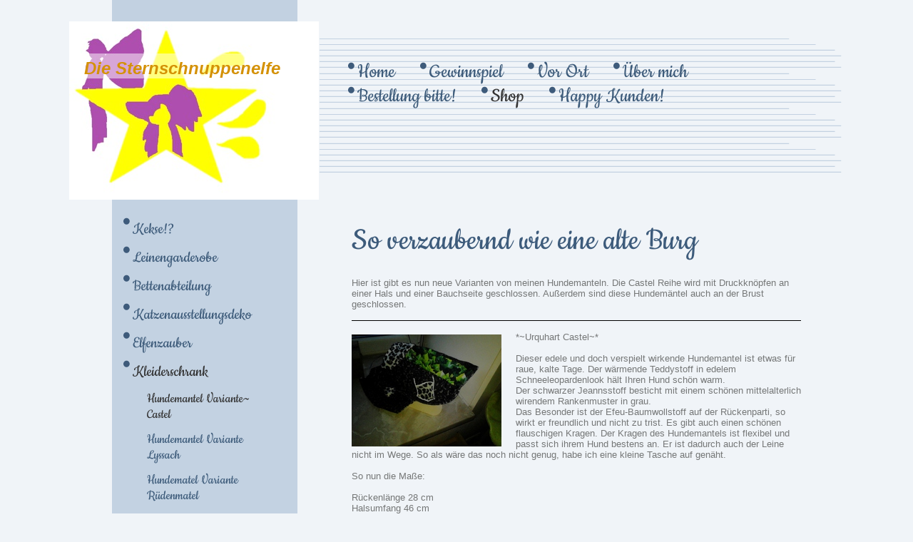

--- FILE ---
content_type: text/html; charset=UTF-8
request_url: https://www.die-sternschnuppenelfe.de/shop/kleiderschrank/hundemantel-variante-castel/
body_size: 8138
content:
<!DOCTYPE html>
<html lang="de"  ><head prefix="og: http://ogp.me/ns# fb: http://ogp.me/ns/fb# business: http://ogp.me/ns/business#">
    <meta http-equiv="Content-Type" content="text/html; charset=utf-8"/>
    <meta name="generator" content="IONOS MyWebsite"/>
        
    <link rel="dns-prefetch" href="//cdn.website-start.de/"/>
    <link rel="dns-prefetch" href="//103.mod.mywebsite-editor.com"/>
    <link rel="dns-prefetch" href="https://103.sb.mywebsite-editor.com/"/>
    <link rel="shortcut icon" href="//cdn.website-start.de/favicon.ico"/>
        <title>die Sternschnuppenelfe - Hundemantel Variante~ Castel</title>
    
    

<meta name="format-detection" content="telephone=no"/>
        <meta name="keywords" content="Ausstellungen,  Vernissage,  Finissage,  Kunst"/>
            <meta name="description" content="Aktuelle Ausstellungen von "/>
            <meta name="robots" content="index,follow"/>
        <link href="https://www.die-sternschnuppenelfe.de/s/style/layout.css?1708049250" rel="stylesheet" type="text/css"/>
    <link href="https://www.die-sternschnuppenelfe.de/s/style/main.css?1708049250" rel="stylesheet" type="text/css"/>
    <link href="//cdn.website-start.de/app/cdn/min/group/web.css?1763478093678" rel="stylesheet" type="text/css"/>
<link href="//cdn.website-start.de/app/cdn/min/moduleserver/css/de_DE/common,shoppingbasket?1763478093678" rel="stylesheet" type="text/css"/>
    <link href="https://103.sb.mywebsite-editor.com/app/logstate2-css.php?site=3713687&amp;t=1768725619" rel="stylesheet" type="text/css"/>

<script type="text/javascript">
    /* <![CDATA[ */
var stagingMode = '';
    /* ]]> */
</script>
<script src="https://103.sb.mywebsite-editor.com/app/logstate-js.php?site=3713687&amp;t=1768725619"></script>

    <link href="https://www.die-sternschnuppenelfe.de/s/style/print.css?1763478093678" rel="stylesheet" media="print" type="text/css"/>
    <script type="text/javascript">
    /* <![CDATA[ */
    var systemurl = 'https://103.sb.mywebsite-editor.com/';
    var webPath = '/';
    var proxyName = '';
    var webServerName = 'www.die-sternschnuppenelfe.de';
    var sslServerUrl = 'https://www.die-sternschnuppenelfe.de';
    var nonSslServerUrl = 'http://www.die-sternschnuppenelfe.de';
    var webserverProtocol = 'http://';
    var nghScriptsUrlPrefix = '//103.mod.mywebsite-editor.com';
    var sessionNamespace = 'DIY_SB';
    var jimdoData = {
        cdnUrl:  '//cdn.website-start.de/',
        messages: {
            lightBox: {
    image : 'Bild',
    of: 'von'
}

        },
        isTrial: 0,
        pageId: 1398872    };
    var script_basisID = "3713687";

    diy = window.diy || {};
    diy.web = diy.web || {};

        diy.web.jsBaseUrl = "//cdn.website-start.de/s/build/";

    diy.context = diy.context || {};
    diy.context.type = diy.context.type || 'web';
    /* ]]> */
</script>

<script type="text/javascript" src="//cdn.website-start.de/app/cdn/min/group/web.js?1763478093678" crossorigin="anonymous"></script><script type="text/javascript" src="//cdn.website-start.de/s/build/web.bundle.js?1763478093678" crossorigin="anonymous"></script><script src="//cdn.website-start.de/app/cdn/min/moduleserver/js/de_DE/common,shoppingbasket?1763478093678"></script>
<script type="text/javascript" src="https://cdn.website-start.de/proxy/apps/pagh4b/resource/dependencies/"></script><script type="text/javascript">
                    if (typeof require !== 'undefined') {
                        require.config({
                            waitSeconds : 10,
                            baseUrl : 'https://cdn.website-start.de/proxy/apps/pagh4b/js/'
                        });
                    }
                </script><script type="text/javascript" src="//cdn.website-start.de/app/cdn/min/group/pfcsupport.js?1763478093678" crossorigin="anonymous"></script>    <meta property="og:type" content="business.business"/>
    <meta property="og:url" content="https://www.die-sternschnuppenelfe.de/shop/kleiderschrank/hundemantel-variante-castel/"/>
    <meta property="og:title" content="die Sternschnuppenelfe - Hundemantel Variante~ Castel"/>
            <meta property="og:description" content="Aktuelle Ausstellungen von "/>
                <meta property="og:image" content="https://www.die-sternschnuppenelfe.de/s/img/emotionheader.jpg"/>
        <meta property="business:contact_data:country_name" content="Deutschland"/>
    
    
    
    
    
    
    
    
</head>


<body class="body   cc-pagemode-default diy-market-de_DE" data-pageid="1398872" id="page-1398872">
    
    <div class="diyw">
        <div id="diywebWrapper">
	<div id="diywebPageWrapper">
		<div id="diywebLeftPageWrapper">
			<div id="diywebTopEmotionHeaderWrapper"></div>
			<div id="diywebEmotionHeader">
<style type="text/css" media="all">
.diyw div#emotion-header {
        max-width: 350px;
        max-height: 250px;
                background: #A0A0A0;
    }

.diyw div#emotion-header-title-bg {
    left: 0%;
    top: 20%;
    width: 100%;
    height: 14%;

    background-color: #FFFFFF;
    opacity: 0.50;
    filter: alpha(opacity = 50);
    }
.diyw img#emotion-header-logo {
    left: 1.00%;
    top: 0.30%;
    background: transparent;
                border: 1px solid #CCCCCC;
        padding: 0px;
                display: none;
    }

.diyw div#emotion-header strong#emotion-header-title {
    left: 20%;
    top: 20%;
    color: #d49105;
        font: italic bold 24px/120% Helvetica, 'Helvetica Neue', 'Trebuchet MS', sans-serif;
}

.diyw div#emotion-no-bg-container{
    max-height: 250px;
}

.diyw div#emotion-no-bg-container .emotion-no-bg-height {
    margin-top: 71.43%;
}
</style>
<div id="emotion-header" data-action="loadView" data-params="active" data-imagescount="1">
            <img src="https://www.die-sternschnuppenelfe.de/s/img/emotionheader.jpg?1449178660.350px.250px" id="emotion-header-img" alt=""/>
            
        <div id="ehSlideshowPlaceholder">
            <div id="ehSlideShow">
                <div class="slide-container">
                                        <div style="background-color: #A0A0A0">
                            <img src="https://www.die-sternschnuppenelfe.de/s/img/emotionheader.jpg?1449178660.350px.250px" alt=""/>
                        </div>
                                    </div>
            </div>
        </div>


        <script type="text/javascript">
        //<![CDATA[
                diy.module.emotionHeader.slideShow.init({ slides: [{"url":"https:\/\/www.die-sternschnuppenelfe.de\/s\/img\/emotionheader.jpg?1449178660.350px.250px","image_alt":"","bgColor":"#A0A0A0"}] });
        //]]>
        </script>

    
            
        
            
                  	<div id="emotion-header-title-bg"></div>
    
            <strong id="emotion-header-title" style="text-align: left">Die Sternschnuppenelfe</strong>
                    <div class="notranslate">
                <svg xmlns="http://www.w3.org/2000/svg" version="1.1" id="emotion-header-title-svg" viewBox="0 0 350 250" preserveAspectRatio="xMinYMin meet"><text style="font-family:Helvetica, 'Helvetica Neue', 'Trebuchet MS', sans-serif;font-size:24px;font-style:italic;font-weight:bold;fill:#d49105;line-height:1.2em;"><tspan x="0" style="text-anchor: start" dy="0.95em">Die Sternschnuppenelfe</tspan></text></svg>
            </div>
            
    
    <script type="text/javascript">
    //<![CDATA[
    (function ($) {
        function enableSvgTitle() {
                        var titleSvg = $('svg#emotion-header-title-svg'),
                titleHtml = $('#emotion-header-title'),
                emoWidthAbs = 350,
                emoHeightAbs = 250,
                offsetParent,
                titlePosition,
                svgBoxWidth,
                svgBoxHeight;

                        if (titleSvg.length && titleHtml.length) {
                offsetParent = titleHtml.offsetParent();
                titlePosition = titleHtml.position();
                svgBoxWidth = titleHtml.width();
                svgBoxHeight = titleHtml.height();

                                titleSvg.get(0).setAttribute('viewBox', '0 0 ' + svgBoxWidth + ' ' + svgBoxHeight);
                titleSvg.css({
                   left: Math.roundTo(100 * titlePosition.left / offsetParent.width(), 3) + '%',
                   top: Math.roundTo(100 * titlePosition.top / offsetParent.height(), 3) + '%',
                   width: Math.roundTo(100 * svgBoxWidth / emoWidthAbs, 3) + '%',
                   height: Math.roundTo(100 * svgBoxHeight / emoHeightAbs, 3) + '%'
                });

                titleHtml.css('visibility','hidden');
                titleSvg.css('visibility','visible');
            }
        }

        
            var posFunc = function($, overrideSize) {
                var elems = [], containerWidth, containerHeight;
                                    elems.push({
                        selector: '#emotion-header-title',
                        overrideSize: true,
                        horPos: 28,
                        vertPos: 23                    });
                    lastTitleWidth = $('#emotion-header-title').width();
                                                elems.push({
                    selector: '#emotion-header-title-bg',
                    horPos: 0,
                    vertPos: 20.93                });
                                
                containerWidth = parseInt('350');
                containerHeight = parseInt('250');

                for (var i = 0; i < elems.length; ++i) {
                    var el = elems[i],
                        $el = $(el.selector),
                        pos = {
                            left: el.horPos,
                            top: el.vertPos
                        };
                    if (!$el.length) continue;
                    var anchorPos = $el.anchorPosition();
                    anchorPos.$container = $('#emotion-header');

                    if (overrideSize === true || el.overrideSize === true) {
                        anchorPos.setContainerSize(containerWidth, containerHeight);
                    } else {
                        anchorPos.setContainerSize(null, null);
                    }

                    var pxPos = anchorPos.fromAnchorPosition(pos),
                        pcPos = anchorPos.toPercentPosition(pxPos);

                    var elPos = {};
                    if (!isNaN(parseFloat(pcPos.top)) && isFinite(pcPos.top)) {
                        elPos.top = pcPos.top + '%';
                    }
                    if (!isNaN(parseFloat(pcPos.left)) && isFinite(pcPos.left)) {
                        elPos.left = pcPos.left + '%';
                    }
                    $el.css(elPos);
                }

                // switch to svg title
                enableSvgTitle();
            };

                        var $emotionImg = jQuery('#emotion-header-img');
            if ($emotionImg.length > 0) {
                // first position the element based on stored size
                posFunc(jQuery, true);

                // trigger reposition using the real size when the element is loaded
                var ehLoadEvTriggered = false;
                $emotionImg.one('load', function(){
                    posFunc(jQuery);
                    ehLoadEvTriggered = true;
                                        diy.module.emotionHeader.slideShow.start();
                                    }).each(function() {
                                        if(this.complete || typeof this.complete === 'undefined') {
                        jQuery(this).load();
                    }
                });

                                noLoadTriggeredTimeoutId = setTimeout(function() {
                    if (!ehLoadEvTriggered) {
                        posFunc(jQuery);
                    }
                    window.clearTimeout(noLoadTriggeredTimeoutId)
                }, 5000);//after 5 seconds
            } else {
                jQuery(function(){
                    posFunc(jQuery);
                });
            }

                        if (jQuery.isBrowser && jQuery.isBrowser.ie8) {
                var longTitleRepositionCalls = 0;
                longTitleRepositionInterval = setInterval(function() {
                    if (lastTitleWidth > 0 && lastTitleWidth != jQuery('#emotion-header-title').width()) {
                        posFunc(jQuery);
                    }
                    longTitleRepositionCalls++;
                    // try this for 5 seconds
                    if (longTitleRepositionCalls === 5) {
                        window.clearInterval(longTitleRepositionInterval);
                    }
                }, 1000);//each 1 second
            }

            }(jQuery));
    //]]>
    </script>

    </div>
</div>
			<div id="diywebSubNavigation"><div class="webnavigation"><ul id="mainNav2" class="mainNav2"><li class="navTopItemGroup_0"><a data-page-id="1594381" href="https://www.die-sternschnuppenelfe.de/shop/kekse/" class="level_2"><span>Kekse!?</span></a></li><li class="navTopItemGroup_0"><a data-page-id="1500599" href="https://www.die-sternschnuppenelfe.de/shop/leinengarderobe/" class="level_2"><span>Leinengarderobe</span></a></li><li class="navTopItemGroup_0"><a data-page-id="1606617" href="https://www.die-sternschnuppenelfe.de/shop/bettenabteilung/" class="level_2"><span>Bettenabteilung</span></a></li><li class="navTopItemGroup_0"><a data-page-id="1747948" href="https://www.die-sternschnuppenelfe.de/shop/katzenausstellungsdeko/" class="level_2"><span>Katzenausstellungsdeko</span></a></li><li class="navTopItemGroup_0"><a data-page-id="707858" href="https://www.die-sternschnuppenelfe.de/shop/elfenzauber/" class="level_2"><span>Elfenzauber</span></a></li><li class="navTopItemGroup_0"><a data-page-id="1207021" href="https://www.die-sternschnuppenelfe.de/shop/kleiderschrank/" class="parent level_2"><span>Kleiderschrank</span></a></li><li><ul id="mainNav3" class="mainNav3"><li class="navTopItemGroup_0"><a data-page-id="1398872" href="https://www.die-sternschnuppenelfe.de/shop/kleiderschrank/hundemantel-variante-castel/" class="current level_3"><span>Hundemantel Variante~ Castel</span></a></li><li class="navTopItemGroup_0"><a data-page-id="1186569" href="https://www.die-sternschnuppenelfe.de/shop/kleiderschrank/hundemantel-variante-lyssach/" class="level_3"><span>Hundemantel Variante Lyssach</span></a></li><li class="navTopItemGroup_0"><a data-page-id="1266650" href="https://www.die-sternschnuppenelfe.de/shop/kleiderschrank/hundematel-variante-rüdenmatel/" class="level_3"><span>Hundematel Variante Rüdenmatel</span></a></li><li class="navTopItemGroup_0"><a data-page-id="1354663" href="https://www.die-sternschnuppenelfe.de/shop/kleiderschrank/hutständer-loops/" class="level_3"><span>Hutständer ~ Loops</span></a></li><li class="navTopItemGroup_0"><a data-page-id="1186568" href="https://www.die-sternschnuppenelfe.de/shop/kleiderschrank/hundegeschirr-variante-pyrus/" class="level_3"><span>Hundegeschirr Variante Pyrus</span></a></li><li class="navTopItemGroup_0"><a data-page-id="1266649" href="https://www.die-sternschnuppenelfe.de/shop/kleiderschrank/hundegeschirr-variante-berisina/" class="level_3"><span>Hundegeschirr Variante Berisina</span></a></li><li class="navTopItemGroup_0"><a data-page-id="1065187" href="https://www.die-sternschnuppenelfe.de/shop/kleiderschrank/schublade-leckerlie-und-kottütenbeutel/" class="level_3"><span>Schublade ~ Leckerlie- und Kottütenbeutel</span></a></li><li class="navTopItemGroup_0"><a data-page-id="1717306" href="https://www.die-sternschnuppenelfe.de/shop/kleiderschrank/schublade-extras/" class="level_3"><span>Schublade ~ Extras</span></a></li><li class="navTopItemGroup_0"><a data-page-id="1717307" href="https://www.die-sternschnuppenelfe.de/shop/kleiderschrank/schublade-die-neuen-halstücher/" class="level_3"><span>Schublade ~ die neuen Halstücher</span></a></li><li class="navTopItemGroup_0"><a data-page-id="1012540" href="https://www.die-sternschnuppenelfe.de/shop/kleiderschrank/schublade-hundehalstücher/" class="level_3"><span>Schublade ~ Hundehalstücher</span></a></li><li class="navTopItemGroup_0"><a data-page-id="1343071" href="https://www.die-sternschnuppenelfe.de/shop/kleiderschrank/hundemantel-variante-saluki/" class="level_3"><span>Hundemantel Variante Saluki</span></a></li><li class="navTopItemGroup_0"><a data-page-id="1344607" href="https://www.die-sternschnuppenelfe.de/shop/kleiderschrank/hundemantel-variante-tokio/" class="level_3"><span>Hundemantel Variante Tokio</span></a></li><li class="navTopItemGroup_0"><a data-page-id="1406853" href="https://www.die-sternschnuppenelfe.de/shop/kleiderschrank/besondere-hundemäntel/" class="level_3"><span>Besondere Hundemäntel</span></a></li></ul></li><li class="navTopItemGroup_0"><a data-page-id="1624843" href="https://www.die-sternschnuppenelfe.de/shop/spielzeug-für-katz-und-hund/" class="level_2"><span>Spielzeug für Katz und Hund</span></a></li><li class="navTopItemGroup_0"><a data-page-id="1710426" href="https://www.die-sternschnuppenelfe.de/shop/sale/" class="level_2"><span>Sale %%</span></a></li></ul></div></div>
			<div id="diywebSidebar"><div id="matrix_740469" class="sortable-matrix" data-matrixId="740469"><div class="n module-type-imageSubtitle diyfeLiveArea "> <div class="clearover imageSubtitle" id="imageSubtitle-8838644">
    <div class="align-container align-center" style="max-width: 157px">
        <a class="imagewrapper" href="https://www.die-sternschnuppenelfe.de/s/cc_images/cache_18467817.jpg?t=1445121796" rel="lightbox[8838644]" title="Meine Yue mit mir">
            <img id="image_18467817" src="https://www.die-sternschnuppenelfe.de/s/cc_images/cache_18467817.jpg?t=1445121796" alt="" style="max-width: 157px; height:auto"/>
        </a>

                <span class="caption">Meine Yue mit mir</span>
        
    </div>

</div>

<script type="text/javascript">
//<![CDATA[
jQuery(function($) {
    var $target = $('#imageSubtitle-8838644');

    if ($.fn.swipebox && Modernizr.touch) {
        $target
            .find('a[rel*="lightbox"]')
            .addClass('swipebox')
            .swipebox();
    } else {
        $target.tinyLightbox({
            item: 'a[rel*="lightbox"]',
            cycle: false,
            hideNavigation: true
        });
    }
});
//]]>
</script>
 </div><div class="n module-type-header diyfeLiveArea "> <h2><span class="diyfeDecoration">So finden Sie mich</span></h2> </div><div class="n module-type-text diyfeLiveArea "> <p><strong>Die Sternschnuppenelfe</strong></p>
<p> </p>
<p style="text-align: center;">Rund um Hund und Katz</p>
<p style="text-align: center;"><strong>~ Alles Handarbeit ~</strong></p>
<p> </p>
<p><strong><em>Natalie Bader</em></strong></p>
<p> </p>
<p><em>Die Designerin für Hunde- und Katzenbedarf mit Kopf und Herz</em></p>
<p> </p>
<p><em>UND</em></p>
<p> </p>
<p><em>Ihre Ansprechpartnerin für Tupperware</em></p>
<p> </p>
<p><span class="skype_c2c_container notranslate" data-isfreecall="false" data-ismobile="false" data-isrtl="false" data-numbertocall="+4951368018425" data-numbertype="paid" dir="ltr" id="skype_c2c_container" tabindex="-1" onclick="SkypeClick2Call.MenuInjectionHandler.makeCall(this, event)" onmouseout="SkypeClick2Call.MenuInjectionHandler.hideMenu(this, event)" onmouseover="SkypeClick2Call.MenuInjectionHandler.showMenu(this, event)"><span class="skype_c2c_highlighting_inactive_common" dir="ltr" skypeaction="skype_dropdown"><span class="skype_c2c_textarea_span" id="non_free_num_ui"><img alt="" class="skype_c2c_logo_img" height="0" src="resource://skype_ff_extension-at-jetpack/skype_ff_extension/data/call_skype_logo.png" width="0"/><span class="skype_c2c_text_span">05136 8018425</span></span></span></span></p>
<p> </p>
<p>31303 Burgdorf</p> </div><div class="n module-type-imageSubtitle diyfeLiveArea "> <div class="clearover imageSubtitle" id="imageSubtitle-20854256">
    <div class="align-container align-center" style="max-width: 180px">
        <a class="imagewrapper" href="https://www.die-sternschnuppenelfe.de/s/cc_images/teaserbox_44249941.jpg?t=1479036907" rel="lightbox[20854256]" title="Unsere Papilion Hündin Saphira">
            <img id="image_44249941" src="https://www.die-sternschnuppenelfe.de/s/cc_images/cache_44249941.jpg?t=1479036907" alt="" style="max-width: 180px; height:auto"/>
        </a>

                <span class="caption">Unsere Papilion Hündin Saphira</span>
        
    </div>

</div>

<script type="text/javascript">
//<![CDATA[
jQuery(function($) {
    var $target = $('#imageSubtitle-20854256');

    if ($.fn.swipebox && Modernizr.touch) {
        $target
            .find('a[rel*="lightbox"]')
            .addClass('swipebox')
            .swipebox();
    } else {
        $target.tinyLightbox({
            item: 'a[rel*="lightbox"]',
            cycle: false,
            hideNavigation: true
        });
    }
});
//]]>
</script>
 </div><div class="n module-type-hr diyfeLiveArea "> <div style="padding: 0px 0px">
    <div class="hr"></div>
</div>
 </div><div class="n module-type-header diyfeLiveArea "> <h2><span class="diyfeDecoration">Kontakt</span></h2> </div><div class="n module-type-text diyfeLiveArea "> <p>Kontakten Sie mich einfach unter:</p>
<p> </p>
<p>E-Mail Adresse: <strong>sternschnuppenelfe@web.de</strong></p>
<p> </p>
<p>oder über unser Kontaktformular <strong>"Bestellung bitte!"</strong></p>
<p>hier auf unserer Homepage</p> </div><div class="n module-type-imageSubtitle diyfeLiveArea "> <div class="clearover imageSubtitle" id="imageSubtitle-20854272">
    <div class="align-container align-center" style="max-width: 180px">
        <a class="imagewrapper" href="https://www.die-sternschnuppenelfe.de/s/cc_images/teaserbox_49753084.JPG?t=1551910293" rel="lightbox[20854272]" title="Unsere Cassie">
            <img id="image_49753084" src="https://www.die-sternschnuppenelfe.de/s/cc_images/cache_49753084.JPG?t=1551910293" alt="" style="max-width: 180px; height:auto"/>
        </a>

                <span class="caption">Unsere Cassie</span>
        
    </div>

</div>

<script type="text/javascript">
//<![CDATA[
jQuery(function($) {
    var $target = $('#imageSubtitle-20854272');

    if ($.fn.swipebox && Modernizr.touch) {
        $target
            .find('a[rel*="lightbox"]')
            .addClass('swipebox')
            .swipebox();
    } else {
        $target.tinyLightbox({
            item: 'a[rel*="lightbox"]',
            cycle: false,
            hideNavigation: true
        });
    }
});
//]]>
</script>
 </div><div class="n module-type-hr diyfeLiveArea "> <div style="padding: 0px 0px">
    <div class="hr"></div>
</div>
 </div></div></div>
		</div>
		<div id="diywebRightPageWrapper">
			<div id="diywebNavigation"><div class="webnavigation"><ul id="mainNav1" class="mainNav1"><li class="navTopItemGroup_1"><a data-page-id="707856" href="https://www.die-sternschnuppenelfe.de/" class="level_1"><span>Home</span></a></li><li class="navTopItemGroup_2"><a data-page-id="1753892" href="https://www.die-sternschnuppenelfe.de/gewinnspiel/" class="level_1"><span>Gewinnspiel</span></a></li><li class="navTopItemGroup_3"><a data-page-id="1295886" href="https://www.die-sternschnuppenelfe.de/vor-ort/" class="level_1"><span>Vor Ort</span></a></li><li class="navTopItemGroup_4"><a data-page-id="707860" href="https://www.die-sternschnuppenelfe.de/über-mich/" class="level_1"><span>Über mich</span></a></li><li class="navTopItemGroup_5"><a data-page-id="707862" href="https://www.die-sternschnuppenelfe.de/bestellung-bitte/" class="level_1"><span>Bestellung bitte!</span></a></li><li class="navTopItemGroup_6"><a data-page-id="707857" href="https://www.die-sternschnuppenelfe.de/shop/" class="parent level_1"><span>Shop</span></a></li><li class="navTopItemGroup_7"><a data-page-id="707861" href="https://www.die-sternschnuppenelfe.de/happy-kunden/" class="level_1"><span>Happy Kunden!</span></a></li></ul></div></div>
			<div id="diywebContent">
        <div id="content_area">
        	<div id="content_start"></div>
        	
        
        <div id="matrix_1578016" class="sortable-matrix" data-matrixId="1578016"><div class="n module-type-header diyfeLiveArea "> <h1><span class="diyfeDecoration">So verzaubernd wie eine alte Burg</span></h1> </div><div class="n module-type-text diyfeLiveArea "> <p>Hier ist gibt es nun neue Varianten von meinen Hundemanteln. Die Castel Reihe wird mit Druckknöpfen an einer Hals und einer Bauchseite geschlossen. Außerdem sind diese Hundemäntel auch an der
Brust geschlossen.</p> </div><div class="n module-type-hr diyfeLiveArea "> <div style="padding: 0px 0px">
    <div class="hr"></div>
</div>
 </div><div class="n module-type-textWithImage diyfeLiveArea "> 
<div class="clearover " id="textWithImage-11361102">
<div class="align-container imgleft" style="max-width: 100%; width: 210px;">
    <a class="imagewrapper" href="https://www.die-sternschnuppenelfe.de/s/cc_images/teaserbox_24155451.jpg?t=1400615316" rel="lightbox[11361102]">
        <img src="https://www.die-sternschnuppenelfe.de/s/cc_images/cache_24155451.jpg?t=1400615316" id="image_11361102" alt="" style="width:100%"/>
    </a>


</div> 
<div class="textwrapper">
<p>*~Urquhart Castel~*</p>
<p> </p>
<p>Dieser edele und doch verspielt wirkende Hundemantel ist etwas für raue, kalte Tage. Der wärmende Teddystoff in edelem Schneeleopardenlook hält Ihren Hund schön warm.</p>
<p>Der schwarzer Jeannsstoff besticht mit einem schönen mittelalterlich wirendem Rankenmuster in grau.</p>
<p>Das Besonder ist der Efeu-Baumwollstoff auf der Rückenparti, so wirkt er freundlich und nicht zu trist. Es gibt auch einen schönen flauschigen Kragen. Der Kragen des Hundemantels ist flexibel und
passt sich ihrem Hund bestens an. Er ist dadurch auch der Leine nicht im Wege. So als wäre das noch nicht genug, habe ich eine kleine Tasche auf genäht.</p>
<p> </p>
<p>So nun die Maße:</p>
<p> </p>
<p>Rückenlänge 28 cm</p>
<p>Halsumfang 46 cm</p>
<p>Bauchumfang 58 cm</p>
<p>Bauchlänge (gemessen vom Hals über die Brust) 22 cm</p>
<p>Beinumfang 32 cm</p>
<p> </p>
<p>Größe S</p>
<p> </p>
<p>€uro 12,-</p>
</div>
</div> 
<script type="text/javascript">
    //<![CDATA[
    jQuery(document).ready(function($){
        var $target = $('#textWithImage-11361102');

        if ($.fn.swipebox && Modernizr.touch) {
            $target
                .find('a[rel*="lightbox"]')
                .addClass('swipebox')
                .swipebox();
        } else {
            $target.tinyLightbox({
                item: 'a[rel*="lightbox"]',
                cycle: false,
                hideNavigation: true
            });
        }
    });
    //]]>
</script>
 </div><div class="n module-type-gallery diyfeLiveArea "> <div class="ccgalerie clearover" id="lightbox-gallery-11366372">

<div class="thumb_pro1" id="gallery_thumb_24155559" style="width: 158px; height: 158px;">
	<div class="innerthumbnail" style="width: 158px; height: 158px;">		<a rel="lightbox[11366372]" href="https://www.die-sternschnuppenelfe.de/s/cc_images/cache_24155559.jpg?t=1400615516">			<img src="https://www.die-sternschnuppenelfe.de/s/cc_images/thumb_24155559.jpg?t=1400615516" id="image_24155559" alt=""/>
		</a>
	</div>

</div>

<div class="thumb_pro1" id="gallery_thumb_24155561" style="width: 158px; height: 158px;">
	<div class="innerthumbnail" style="width: 158px; height: 158px;">		<a rel="lightbox[11366372]" href="https://www.die-sternschnuppenelfe.de/s/cc_images/cache_24155561.jpg?t=1400615517">			<img src="https://www.die-sternschnuppenelfe.de/s/cc_images/thumb_24155561.jpg?t=1400615517" id="image_24155561" alt=""/>
		</a>
	</div>

</div>

<div class="thumb_pro1" id="gallery_thumb_24155566" style="width: 158px; height: 158px;">
	<div class="innerthumbnail" style="width: 158px; height: 158px;">		<a rel="lightbox[11366372]" href="https://www.die-sternschnuppenelfe.de/s/cc_images/cache_24155566.jpg?t=1400615518">			<img src="https://www.die-sternschnuppenelfe.de/s/cc_images/thumb_24155566.jpg?t=1400615518" id="image_24155566" alt=""/>
		</a>
	</div>

</div>

<div class="thumb_pro1" id="gallery_thumb_24155569" style="width: 158px; height: 158px;">
	<div class="innerthumbnail" style="width: 158px; height: 158px;">		<a rel="lightbox[11366372]" href="https://www.die-sternschnuppenelfe.de/s/cc_images/cache_24155569.jpg?t=1400615519">			<img src="https://www.die-sternschnuppenelfe.de/s/cc_images/thumb_24155569.jpg?t=1400615519" id="image_24155569" alt=""/>
		</a>
	</div>

</div>

<div class="thumb_pro1" id="gallery_thumb_24155571" style="width: 158px; height: 158px;">
	<div class="innerthumbnail" style="width: 158px; height: 158px;">		<a rel="lightbox[11366372]" href="https://www.die-sternschnuppenelfe.de/s/cc_images/cache_24155571.jpg?t=1400615519">			<img src="https://www.die-sternschnuppenelfe.de/s/cc_images/thumb_24155571.jpg?t=1400615519" id="image_24155571" alt=""/>
		</a>
	</div>

</div>
</div>
   <script type="text/javascript">
  //<![CDATA[
      jQuery(document).ready(function($){
          var $galleryEl = $('#lightbox-gallery-11366372');

          if ($.fn.swipebox && Modernizr.touch) {
              $galleryEl
                  .find('a[rel*="lightbox"]')
                  .addClass('swipebox')
                  .swipebox();
          } else {
              $galleryEl.tinyLightbox({
                  item: 'a[rel*="lightbox"]',
                  cycle: true
              });
          }
      });
    //]]>
    </script>
 </div><div class="n module-type-hr diyfeLiveArea "> <div style="padding: 0px 0px">
    <div class="hr"></div>
</div>
 </div><div class="n module-type-gallery diyfeLiveArea "> <div id="flashcontent20854182">
        <div class="ccgalerie clearover" id="lightbox-gallery-20854182">

<div class="thumb_pro1" id="gallery_thumb_51238656" style="width: 25px; height: 25px;">
	<div class="innerthumbnail" style="width: 25px; height: 25px;">		<a rel="lightbox[20854182]" href="https://www.die-sternschnuppenelfe.de/s/cc_images/cache_51238656.jpg?t=1462444770" title="Unsere Regenmäntel Kollektion ist da!">			<img src="https://www.die-sternschnuppenelfe.de/s/cc_images/thumb_51238656.jpg?t=1462444770" id="image_51238656" alt="Stachelbeere -verkauft"/>
		</a>
	</div>

</div>

<div class="thumb_pro1" id="gallery_thumb_51238657" style="width: 25px; height: 25px;">
	<div class="innerthumbnail" style="width: 25px; height: 25px;">		<a rel="lightbox[20854182]" href="https://www.die-sternschnuppenelfe.de/s/cc_images/cache_51238657.jpg?t=1462444770" title="Hoffnungsschimmer">			<img src="https://www.die-sternschnuppenelfe.de/s/cc_images/thumb_51238657.jpg?t=1462444770" id="image_51238657" alt=""/>
		</a>
	</div>

</div>

<div class="thumb_pro1" id="gallery_thumb_51238658" style="width: 25px; height: 25px;">
	<div class="innerthumbnail" style="width: 25px; height: 25px;">		<a rel="lightbox[20854182]" href="https://www.die-sternschnuppenelfe.de/s/cc_images/cache_51238658.jpg?t=1462444770" title="Emily Erdbeere">			<img src="https://www.die-sternschnuppenelfe.de/s/cc_images/thumb_51238658.jpg?t=1462444770" id="image_51238658" alt=""/>
		</a>
	</div>

</div>

<div class="thumb_pro1" id="gallery_thumb_51238659" style="width: 25px; height: 25px;">
	<div class="innerthumbnail" style="width: 25px; height: 25px;">		<a rel="lightbox[20854182]" href="https://www.die-sternschnuppenelfe.de/s/cc_images/cache_51238659.jpg?t=1462444770" title="Regenmantelkollektion 2015">			<img src="https://www.die-sternschnuppenelfe.de/s/cc_images/thumb_51238659.jpg?t=1462444770" id="image_51238659" alt=""/>
		</a>
	</div>

</div>

<div class="thumb_pro1" id="gallery_thumb_51238660" style="width: 25px; height: 25px;">
	<div class="innerthumbnail" style="width: 25px; height: 25px;">		<a rel="lightbox[20854182]" href="https://www.die-sternschnuppenelfe.de/s/cc_images/cache_51238660.jpg?t=1462444770">			<img src="https://www.die-sternschnuppenelfe.de/s/cc_images/thumb_51238660.jpg?t=1462444770" id="image_51238660" alt=""/>
		</a>
	</div>

</div>

<div class="thumb_pro1" id="gallery_thumb_51238661" style="width: 25px; height: 25px;">
	<div class="innerthumbnail" style="width: 25px; height: 25px;">		<a rel="lightbox[20854182]" href="https://www.die-sternschnuppenelfe.de/s/cc_images/cache_51238661.jpg?t=1462444770" title="Trip Trapp">			<img src="https://www.die-sternschnuppenelfe.de/s/cc_images/thumb_51238661.jpg?t=1462444770" id="image_51238661" alt=""/>
		</a>
	</div>

</div>

<div class="thumb_pro1" id="gallery_thumb_51238662" style="width: 25px; height: 25px;">
	<div class="innerthumbnail" style="width: 25px; height: 25px;">		<a rel="lightbox[20854182]" href="https://www.die-sternschnuppenelfe.de/s/cc_images/cache_51238662.jpg?t=1462444770" title="Tropf Tropf">			<img src="https://www.die-sternschnuppenelfe.de/s/cc_images/thumb_51238662.jpg?t=1462444770" id="image_51238662" alt=""/>
		</a>
	</div>

</div>

<div class="thumb_pro1" id="gallery_thumb_51238663" style="width: 25px; height: 25px;">
	<div class="innerthumbnail" style="width: 25px; height: 25px;">		<a rel="lightbox[20854182]" href="https://www.die-sternschnuppenelfe.de/s/cc_images/cache_51238663.jpg?t=1462444770" title="Knutschkugel">			<img src="https://www.die-sternschnuppenelfe.de/s/cc_images/thumb_51238663.jpg?t=1462444770" id="image_51238663" alt=""/>
		</a>
	</div>

</div>

<div class="thumb_pro1" id="gallery_thumb_51238664" style="width: 25px; height: 25px;">
	<div class="innerthumbnail" style="width: 25px; height: 25px;">		<a rel="lightbox[20854182]" href="https://www.die-sternschnuppenelfe.de/s/cc_images/cache_51238664.jpg?t=1462444770" title="Innenseite zu Blaubeere">			<img src="https://www.die-sternschnuppenelfe.de/s/cc_images/thumb_51238664.jpg?t=1462444770" id="image_51238664" alt=""/>
		</a>
	</div>

</div>

<div class="thumb_pro1" id="gallery_thumb_51238665" style="width: 25px; height: 25px;">
	<div class="innerthumbnail" style="width: 25px; height: 25px;">		<a rel="lightbox[20854182]" href="https://www.die-sternschnuppenelfe.de/s/cc_images/cache_51238665.jpg?t=1462444770" title="Blauubeere">			<img src="https://www.die-sternschnuppenelfe.de/s/cc_images/thumb_51238665.jpg?t=1462444770" id="image_51238665" alt=""/>
		</a>
	</div>

</div>

<div class="thumb_pro1" id="gallery_thumb_51238666" style="width: 25px; height: 25px;">
	<div class="innerthumbnail" style="width: 25px; height: 25px;">		<a rel="lightbox[20854182]" href="https://www.die-sternschnuppenelfe.de/s/cc_images/cache_51238666.jpg?t=1462444770" title="Alle Mäntel sind Regenabweisend und kuschelig innen">			<img src="https://www.die-sternschnuppenelfe.de/s/cc_images/thumb_51238666.jpg?t=1462444770" id="image_51238666" alt=""/>
		</a>
	</div>

</div>

<div class="thumb_pro1" id="gallery_thumb_51238667" style="width: 25px; height: 25px;">
	<div class="innerthumbnail" style="width: 25px; height: 25px;">		<a rel="lightbox[20854182]" href="https://www.die-sternschnuppenelfe.de/s/cc_images/cache_51238667.JPG?t=1462444770">			<img src="https://www.die-sternschnuppenelfe.de/s/cc_images/thumb_51238667.JPG?t=1462444770" id="image_51238667" alt=""/>
		</a>
	</div>

</div>

<div class="thumb_pro1" id="gallery_thumb_51238668" style="width: 25px; height: 25px;">
	<div class="innerthumbnail" style="width: 25px; height: 25px;">		<a rel="lightbox[20854182]" href="https://www.die-sternschnuppenelfe.de/s/cc_images/cache_51238668.JPG?t=1462444770">			<img src="https://www.die-sternschnuppenelfe.de/s/cc_images/thumb_51238668.JPG?t=1462444770" id="image_51238668" alt=""/>
		</a>
	</div>

</div>

<div class="thumb_pro1" id="gallery_thumb_51238669" style="width: 25px; height: 25px;">
	<div class="innerthumbnail" style="width: 25px; height: 25px;">		<a rel="lightbox[20854182]" href="https://www.die-sternschnuppenelfe.de/s/cc_images/cache_51238669.JPG?t=1462444770">			<img src="https://www.die-sternschnuppenelfe.de/s/cc_images/thumb_51238669.JPG?t=1462444770" id="image_51238669" alt=""/>
		</a>
	</div>

</div>

<div class="thumb_pro1" id="gallery_thumb_51238670" style="width: 25px; height: 25px;">
	<div class="innerthumbnail" style="width: 25px; height: 25px;">		<a rel="lightbox[20854182]" href="https://www.die-sternschnuppenelfe.de/s/cc_images/cache_51238670.JPG?t=1462444770">			<img src="https://www.die-sternschnuppenelfe.de/s/cc_images/thumb_51238670.JPG?t=1462444770" id="image_51238670" alt=""/>
		</a>
	</div>

</div>

<div class="thumb_pro1" id="gallery_thumb_51238671" style="width: 25px; height: 25px;">
	<div class="innerthumbnail" style="width: 25px; height: 25px;">		<a rel="lightbox[20854182]" href="https://www.die-sternschnuppenelfe.de/s/cc_images/cache_51238671.JPG?t=1462444770">			<img src="https://www.die-sternschnuppenelfe.de/s/cc_images/thumb_51238671.JPG?t=1462444770" id="image_51238671" alt=""/>
		</a>
	</div>

</div>

<div class="thumb_pro1" id="gallery_thumb_51238672" style="width: 25px; height: 25px;">
	<div class="innerthumbnail" style="width: 25px; height: 25px;">		<a rel="lightbox[20854182]" href="https://www.die-sternschnuppenelfe.de/s/cc_images/cache_51238672.JPG?t=1462444770">			<img src="https://www.die-sternschnuppenelfe.de/s/cc_images/thumb_51238672.JPG?t=1462444770" id="image_51238672" alt=""/>
		</a>
	</div>

</div>

<div class="thumb_pro1" id="gallery_thumb_51238673" style="width: 25px; height: 25px;">
	<div class="innerthumbnail" style="width: 25px; height: 25px;">		<a rel="lightbox[20854182]" href="https://www.die-sternschnuppenelfe.de/s/cc_images/cache_51238673.JPG?t=1462444770">			<img src="https://www.die-sternschnuppenelfe.de/s/cc_images/thumb_51238673.JPG?t=1462444770" id="image_51238673" alt=""/>
		</a>
	</div>

</div>
</div>
   <script type="text/javascript">
  //<![CDATA[
      jQuery(document).ready(function($){
          var $galleryEl = $('#lightbox-gallery-20854182');

          if ($.fn.swipebox && Modernizr.touch) {
              $galleryEl
                  .find('a[rel*="lightbox"]')
                  .addClass('swipebox')
                  .swipebox();
          } else {
              $galleryEl.tinyLightbox({
                  item: 'a[rel*="lightbox"]',
                  cycle: true
              });
          }
      });
    //]]>
    </script>
</div>
<script type="text/javascript">
/* <![CDATA[ */
    jQuery('#flashcontent20854182').flash(
        {
            version: '9.0.28',
            flashvars: {
                XMLPath: '/s/swf/20854182_flashimagesconfig.xml',
                langID: 'EN'
                            },
            bgcolor: '#000'
        },
        {
            height: '482',
            src: '//cdn.website-start.de/c/swf/ws-slideshow.swf',
            id: 'flashobject20854182'
        }
    );

    // hack für open onclick #5934
    /* ]]> */
</script>
 </div></div>
        
        
        </div></div>
		</div>
	</div>
	<div id="diywebFooter"><div id="contentfooter">
    <div class="leftrow">
                        <a rel="nofollow" href="javascript:window.print();">
                    <img class="inline" height="14" width="18" src="//cdn.website-start.de/s/img/cc/printer.gif" alt=""/>
                    Druckversion                </a> <span class="footer-separator">|</span>
                <a href="https://www.die-sternschnuppenelfe.de/sitemap/">Sitemap</a>
                        <br/> © die Sternschnuppenelfe
            </div>
    <script type="text/javascript">
        window.diy.ux.Captcha.locales = {
            generateNewCode: 'Neuen Code generieren',
            enterCode: 'Bitte geben Sie den Code ein'
        };
        window.diy.ux.Cap2.locales = {
            generateNewCode: 'Neuen Code generieren',
            enterCode: 'Bitte geben Sie den Code ein'
        };
    </script>
    <div class="rightrow">
                    <span class="loggedout">
                <a rel="nofollow" id="login" href="https://login.1and1-editor.com/3713687/www.die-sternschnuppenelfe.de/de?pageId=1398872">
                    Login                </a>
            </span>
                
                <span class="loggedin">
            <a rel="nofollow" id="logout" href="https://103.sb.mywebsite-editor.com/app/cms/logout.php">Logout</a> <span class="footer-separator">|</span>
            <a rel="nofollow" id="edit" href="https://103.sb.mywebsite-editor.com/app/3713687/1398872/">Seite bearbeiten</a>
        </span>
    </div>
</div>
            <div id="loginbox" class="hidden">
                <script type="text/javascript">
                    /* <![CDATA[ */
                    function forgotpw_popup() {
                        var url = 'https://passwort.1und1.de/xml/request/RequestStart';
                        fenster = window.open(url, "fenster1", "width=600,height=400,status=yes,scrollbars=yes,resizable=yes");
                        // IE8 doesn't return the window reference instantly or at all.
                        // It may appear the call failed and fenster is null
                        if (fenster && fenster.focus) {
                            fenster.focus();
                        }
                    }
                    /* ]]> */
                </script>
                                <img class="logo" src="//cdn.website-start.de/s/img/logo.gif" alt="IONOS" title="IONOS"/>

                <div id="loginboxOuter"></div>
            </div>
        
</div>
</div>    </div>

    
    </body>


<!-- rendered at Tue, 13 Jan 2026 05:12:36 +0100 -->
</html>


--- FILE ---
content_type: text/css
request_url: https://www.die-sternschnuppenelfe.de/s/style/layout.css?1708049250
body_size: 1283
content:
@import url(//cdn.website-start.de/s/css/templates/Cookie.css);

/* Layout */

body
{
    background-color: #F0F4F8;
}


.diyw #diywebWrapper {
	font-family: 'Cookie', cursive;
	width: 1086px;
	margin: 0 auto;
}

.diyw #diywebPageWrapper {
	margin-bottom: 30px;
}
.diyw #diywebLeftPageWrapper {
	float: left;
	width: 350px;
}
.diyw #diywebTopEmotionHeaderWrapper {
	width: 260px;
	height: 30px;
	background-color: #C2D1E1;
	margin-left: 60px;
}
.diyw #diywebEmotionHeader {
	width: 350px;
	height: 250px;
}
.diyw #diywebSubNavigation {
	width: 260px;
	background-color: #C3D2E2;
	margin-left: 60px;
}
.diyw #diywebContent h1,
.diyw #diywebContent h2,
.diyw #diywebContent p,
.diyw #diywebSidebar h1,
.diyw #diywebSidebar h2,
.diyw #diywebSidebar p {
	margin: 0;
	padding: 0;
}
.diyw #diywebSidebar{
	width: 200px;
	background-color: #E0E6ED;
	margin-left: 60px;
	padding: 23px 30px;
	color: #3D5B7B;
}
.body .diyw #diywebSidebar
{
    background-color: rgba(0,0,0,0.1);
}
.diyw #diywebSidebar h1:first-of-type {
	padding-top: 0;
}
.diyw #diywebSidebar h1,
.diyw #diywebSidebar h2 {
	font-size: 24px;
	font-weight: 500;
	padding: 25px 0;
}
.diyw #diywebSidebar p {
	font-family: Arial, sans-serif;
	font-size: 13px;
}
.diyw #diywebSidebar a,
.diyw #diywebSidebar a:link,
.diyw #diywebSidebar a:visited {
	color: #3D5B7B;
}
.diyw #diywebSidebar a:hover,
.diyw #diywebSidebar a:active,
.diyw #diywebSidebar a:focus {
	color: #333;
}
.diyw #diywebRightPageWrapper {
	float: right;
	width: 735px;
}
.diyw #diywebNavigation {
	min-height: 188px;
	background: url("https://www.die-sternschnuppenelfe.de/s/img/top_navigation_background.png") left top repeat-y;
	margin-top: 54px;
	margin-bottom: 39px;
}
.diyw #diywebContent {
	padding: 25px 55px 0 40px;
}
.diyw #diywebContent h1 {
	font-size: 48px;
	color: #3D5B7B;
	font-weight: 500;
	padding-bottom: 15px;
}
.diyw #diywebContent h2 {
	font-size: 32px;
	color: #3D5B7B;
	font-weight: 500;
	padding-bottom: 10px;
}
.diyw #diywebContent p,
.diyw #diywebContent ul {
	font-family: Arial, sans-serif;
	color: #757777;
	font-size: 13px;
}
.diyw #diywebContent a,
.diyw #diywebContent a:link,
.diyw #diywebContent a:visited {
	color: #757777;
}
.diyw #diywebContent a:hover,
.diyw #diywebContent a:active,
.diyw #diywebContent a:focus {
	color: #000;
}
.diyw #diywebFooter {
	background: url("https://www.die-sternschnuppenelfe.de/s/img/footer_background.png") top left no-repeat;
	height: 49px;
	padding: 5px 140px 5px 30px;
	width: 915px;
	margin: 25px 60px;
	color: #757777;
	font-family: Arial, sans-serif;
	font-size: 12px;
}
.diyw #diywebFooter a,
.diyw #diywebFooter a:link,
.diyw #diywebFooter a:visited {
	color: #757777;
	text-decoration: none;
}
.diyw #diywebFooter a:hover,
.diyw #diywebFooter a:active,
.diyw #diywebFooter a:focus {
	color: #333;
	text-decoration: underline;
}

/* Clearfix */

.diyw #mainNav1:before,
.diyw #mainNav1:after,
.diyw #mainNav2:before,
.diyw #mainNav2:after,
.diyw #mainNav3:before,
.diyw #mainNav3:after,
.diyw #diywebPageWrapper:before,
.diyw #diywebPageWrapper:after,
.diyw .thumbElement {
	content: "\0020";
	display: block;
	height: 0;
	overflow: hidden;
}
.diyw #mainNav1:after,
.diyw #mainNav2:after,
.diyw #mainNav3:after,
.diyw #diywebPageWrapper:after,
.diyw .thumbElement {
	clear: both;
}
.diyw #mainNav1,
.diyw #mainNav2,
.diyw #mainNav3,
.diyw #diywebPageWrapper,
.diyw .thumbElement {
	zoom: 1;
}

/* Navigation */

.diyw #mainNav1,
.diyw #mainNav2,
.diyw #mainNav3 {
	margin: 0;
	padding: 0;
	list-style: none;
	white-space: normal;
	word-wrap: break-word;
}
.diyw #mainNav1 {
	padding: 30px 60px 30px 40px;
}
.diyw #mainNav1 li {
	float: left;
	max-width: 633px;
	padding-right: 35px;
	padding-left: 13px;
	background: url("https://www.die-sternschnuppenelfe.de/s/img/top_navigation_bullet_point.png") left 3px no-repeat;
}
.diyw #mainNav1 a,
.diyw #mainNav1 a:link,
.diyw #mainNav1 a:visited {
	font-size: 30px;
	color: #3D5B7A;
	text-decoration: none;
}
.diyw #mainNav1 a.parent,
.diyw #mainNav1 a.current,
.diyw #mainNav1 a.parent:hover,
.diyw #mainNav1 a.current:hover,
.diyw #mainNav1 a:hover,
.diyw #mainNav1 a:active,
.diyw #mainNav1 a:focus {
	color: #333333;
}
.diyw #mainNav2 {
	padding: 25px 20px 25px 16px;
	margin-bottom: 15px;
}
.diyw #mainNav2 a,
.diyw #mainNav2 a:link,
.diyw #mainNav2 a:visited {
	display: block;
	padding: 3px 13px 10px 13px;
	background: url("https://www.die-sternschnuppenelfe.de/s/img/top_navigation_bullet_point.png") left top no-repeat;
	font-size: 24px;
	color: #3D5B7A;
	text-decoration: none;
}
.diyw #mainNav2 a:hover,
.diyw #mainNav2 a:active,
.diyw #mainNav2 a:focus {
	text-decoration: underline;
}
.diyw #mainNav2 a.parent,
.diyw #mainNav2 a.current {
	color: #333;
}
.diyw #mainNav3 {
	padding-bottom: 5px;
}
.diyw #mainNav3 a,
.diyw #mainNav3 a:link,
.diyw #mainNav3 a:visited {
	padding-left: 33px;
	background: none;
	font-size: 20px;
}
